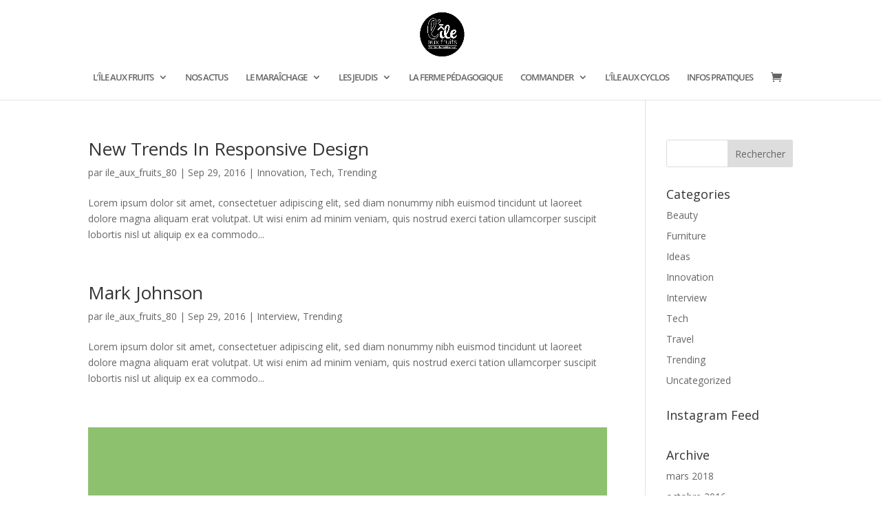

--- FILE ---
content_type: text/css
request_url: https://ile-aux-fruits.fr/wp-content/plugins/2code-event-schedule/assets/css/social-icons.css?ver=5.8.12
body_size: 685
content:
@font-face {
    font-family: 'tcode-es-icons';
    src:  url('../fonts/tcode-es-icons.eot?ep46np');
    src:  url('../fonts/tcode-es-icons.eot?ep46np#iefix') format('embedded-opentype'),
    url('../fonts/tcode-es-icons.ttf?ep46np') format('truetype'),
    url('../fonts/tcode-es-icons.woff?ep46np') format('woff'),
    url('../fonts/tcode-es-icons.svg?ep46np#tcode-es-icons') format('svg');
    font-weight: normal;
    font-style: normal;
}

[class^="tcode-ico-"], [class*=" tcode-ico-"] {
    /* use !important to prevent issues with browser extensions that change fonts */
    font-family: 'tcode-es-icons' !important;
    speak: none;
    font-style: normal;
    font-weight: normal;
    font-variant: normal;
    text-transform: none;
    line-height: 1;

    /* Better Font Rendering =========== */
    -webkit-font-smoothing: antialiased;
    -moz-osx-font-smoothing: grayscale;
}

.tcode-ico-flickr:before {
    content: "\e90e";
}
.tcode-ico-tumblr:before {
    content: "\e90f";
}
.tcode-ico-behance:before {
    content: "\e904";
}
.tcode-ico-dribble:before {
    content: "\e905";
}
.tcode-ico-facebook:before {
    content: "\e906";
}
.tcode-ico-google:before,
.tcode-ico-googlep:before {
    content: "\e907";
}
.tcode-ico-instagram:before {
    content: "\e908";
}
.tcode-ico-linkedin:before {
    content: "\e909";
}
.tcode-ico-pinterest:before {
    content: "\e90a";
}
.tcode-ico-twitter:before {
    content: "\e90b";
}
.tcode-ico-vimeo:before {
    content: "\e90c";
}
.tcode-ico-youtube:before {
    content: "\e90d";
}
.tcode-ico-grot-filled-down:before {
    content: "\e900";
}
.tcode-ico-grot-filled-up:before {
    content: "\e903";
}
.tcode-ico-grot-down:before {
    content: "\e901";
}
.tcode-ico-grot-up:before {
    content: "\e902";
}

a.tcode-social-icon,
a.tcode-social-icon:hover,
a.tcode-social-icon:focus {
    color: #fff;
    text-decoration: none;
    outline: none;
}

a.tcode-social-icon {
    display: block;
    float: left;
    width: 32px;
    height: 32px;
    font-size: 24px;
    line-height: 32px;
    margin: 0 5px;
    padding: 0 3px;
    background-color: #000;
    border-radius: 50%;
    background-repeat: no-repeat;
    background-position: center center;
    -webkit-transition: background 500ms ease;
    -moz-transition: background 500ms ease;
    -ms-transition: background 500ms ease;
    -o-transition: background 500ms ease;
    transition: background 500ms ease;
}

#tcode-popup-container a.tcode-social-icon {
    margin: 0 3px;
}